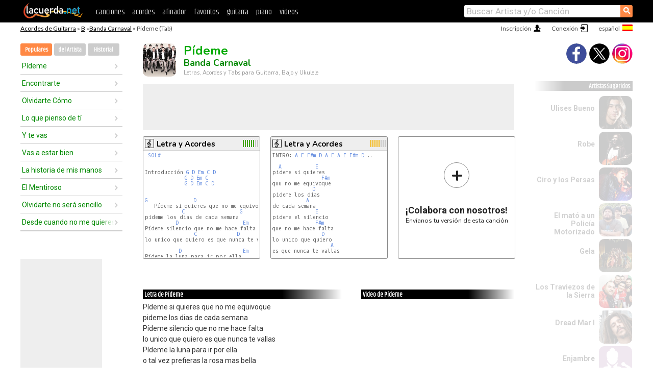

--- FILE ---
content_type: text/html; charset=UTF-8
request_url: https://acordes.lacuerda.net/banda_carnaval/pideme
body_size: 16945
content:
<!DOCTYPE HTML PUBLIC "-//W3C//DTD HTML 4.01 Transitional//EN" "http://www.w3.org/TR/html4/loose.dtd">
<HTML lang='es'>
<HEAD>
<META HTTP-EQUIV="Content-Language" CONTENT="es">
<META HTTP-EQUIV="Content-Type" CONTENT="text/html; charset=UTF-8">
<META HTTP-EQUIV="Content-Script-Type" CONTENT="text/javascript">
<meta name="viewport" content="width=device-width, initial-scale=1.0">
<META NAME="description" CONTENT="Acordes de Pídeme, Banda Carnaval: Letra y Acordes de Guitarra. Aprende a tocar esta canción.">
<META NAME="keywords" CONTENT="pideme banda carnaval, pideme banda carnaval acordes, letra, tablatura, guitarra, bajo, ukulele, charango">
<META NAME="date" CONTENT="2025-11-26">
<TITLE>PIDEME: Acordes y Letra para Guitarra, Piano y Ukulele (Banda Carnaval)</TITLE>
<link rel='dns-prefetch' href='https://cdn.lacuerda.net'>
<link rel='dns-prefetch' href='https://www.googletagmanager.com'>
<link rel='dns-prefetch' href='https://fonts.googleapis.com'>
<link rel='dns-prefetch' href='https://fonts.gstatic.com'>
<link rel='dns-prefetch' href='https://cdn.insurads.com'>

<link rel='apple-touch-icon' href='//cdn.lacuerda.net/IMG/lc-favicon-196.png'>
<link rel='icon' href='//cdn.lacuerda.net/IMG/lc-favicon-32.png' type='image/png' sizes='32x32'/>
<link rel='icon' href='//cdn.lacuerda.net/IMG/lc-favicon-192.png' type='image/png' sizes='192x192'/>
<script src="//cdn.lacuerda.net/UTIL/mainJS.js"></script>
<script src="//cdn.lacuerda.net/ARCH/arch.js"></script>
<script>
if (decodeURI(DO.cookie).indexOf('lc_stats=1') != -1 || 1 != 1) ADS('https://www.googletagmanager.com/gtag/js?id=UA-8916411-1');
window.dataLayer = window.dataLayer || []; function gtag(){dataLayer.push(arguments);} gtag('js', new Date());
gtag('config', 'UA-8916411-1', {'cookie_domain':'.lacuerda.net'});
var myAds = [{adu:'/37756251/728top', sz:[728, 90], id:'div-gpt-ad-1430236222398-0'}, {adu:'/37756251/160ros', sz:[160,600], id:'div-gpt-ad-1430236222398-1'}, {adu:'/37756251/300bot', sz:[300,250], id:'div-gpt-ad-1430236222398-2'}]; 

function tOpen(v) { ff = 'banda_carnaval/pideme';sOpen(ff,v); } banTxtExp='Banda Carnaval'; movilVer='r=bcrn001';
</script>
<script async='async' src='https://www.googletagservices.com/tag/js/gpt.js'></script>
<script async='async' src="//acordes.lacuerda.net/UTIL/pb.js"></script>
<script async='async' src="//acordes.lacuerda.net/UTIL/pb_imp.js"></script>
<script async src="https://cdn.insurads.com/bootstrap/55QXK4XS.js"></script>


<LINK href="//acordes.lacuerda.net/UTIL/estilo.css" rel="stylesheet" type="text/css">
<meta property="og:site_name" content="LaCuerda.net" />
<meta property="og:type" content="website" />
<meta property="og:image" content="https://lacuerda.net/Promo/lcicon.gif" />
<meta property="og:url" content="https://acordes.lacuerda.net/banda_carnaval/pideme" />
<meta property="og:title" content="PIDEME: Acordes y Letra para Guitarra, Piano y Ukulele (Banda Carnaval)" />
<script type="application/ld+json">
{"@context":"http://schema.org","@type":"MusicRecording","byArtist": { "@context":"http://schema.org", "@type":"MusicGroup", "name":"Banda Carnaval", "url":"https://acordes.lacuerda.net/banda_carnaval/" },
"name":"Pídeme", "url":"https://acordes.lacuerda.net/banda_carnaval/pideme",
"description":"Acordes de Pídeme, Banda Carnaval: Letra y Acordes de Guitarra. Aprende a tocar esta canción.",
"datePublished":"2025-11-26", "dateModified":"2025-11-26"}
</script>
<script type="application/ld+json">
{ "@context":"http://schema.org", "@type":"CreativeWork", "name":"Pídeme" }
</script>
<script type="application/ld+json">
{ "@context": "http://schema.org", "@type": "BreadcrumbList", "itemListElement": [ 
  { "@type": "ListItem", "position": 1, "item": { "@id": "https://acordes.lacuerda.net/tabs/b/", "name": "B" } },
  { "@type": "ListItem", "position": 2, "item": { "@id": "https://acordes.lacuerda.net/banda_carnaval/", "name": "Banda Carnaval" } },
  { "@type": "ListItem", "position": 3, "item": { "@id": "https://acordes.lacuerda.net/banda_carnaval/pideme", "name": "Pídeme" }}
]}
</script>
<link rel='canonical' href='https://acordes.lacuerda.net/banda_carnaval/pideme' />
<link rel='alternate' hreflang='es' href='https://acordes.lacuerda.net/banda_carnaval/pideme' />
<link rel='alternate' hreflang='en' href='https://chords.lacuerda.net/banda_carnaval/pideme' />
<link rel='alternate' hreflang='pt' href='https://cifras.lacuerda.net/banda_carnaval/pideme' />
<script src="//lacuerda.net/UTIL/cal.php?c=bcrn001"></script>
<script>function rLaunch() { if (typeof(rLoaded) == 'undefined') setTimeout('rLaunch()', 50); else rLoaded(); }</script>
<meta property="og:description" content="Pídeme si quieres que no me equivoque pideme los dias de cada semana Pídeme silencio que no me hace falta lo unico que quiero es que nunca te vallas" />  <style>#ban728 { border:0 }#r_main td.c2 a { font-size:14px }#r_main td.c2 div { font-size:14px }</style>
</HEAD>

<BODY onload="; bidStart();">
<div id='mTopCont'></div>
<div id='mMask' style='display:none'></div>
<div id='mHead'>
	<div class='mhTit' ><a href='/tabs/'>Acordes de Guitarra</a> &raquo <a href=/tabs/b/>B</a> &raquo;<a href=/banda_carnaval/>Banda Carnaval</a> &raquo; Pídeme (Tab)</div>
</div>
<script>mShTop();</script>
<div id='mCols'><div id='mLeft'>
<div id='mlMenu'>
<div class='mlTit tlTit'>
<a id='mlOpt1' class='sel' href='javascript:showPops()'>Populares</a>
<a id='mlOpt2' href='javascript:bandList("banda_carnaval", 0)'>del Artista</a>
<a id='mlOpt3' href='javascript:listHist()'>Historial</a>
</div>
<div id='tNav' class='tNav'><div class='rList'><ul><li onclick='w.location="pideme"'><a href='pideme'>Pídeme</a></li><li onclick='w.location="encontrarte"'><a href='encontrarte'>Encontrarte</a></li><li onclick='w.location="olvidarte_como"'><a href='olvidarte_como'>Olvidarte Cómo</a></li><li onclick='w.location="lo_que_pienso_de_ti"'><a href='lo_que_pienso_de_ti'>Lo que pienso de tí</a></li><li onclick='w.location="y_te_vas"'><a href='y_te_vas'>Y te vas</a></li><li onclick='w.location="vas_a_estar_bien"'><a href='vas_a_estar_bien'>Vas a estar bien</a></li><li onclick='w.location="la_historia_de_mis_manos"'><a href='la_historia_de_mis_manos'>La historia de mis manos</a></li><li onclick='w.location="el_mentiroso"'><a href='el_mentiroso'>El Mentiroso</a></li><li onclick='w.location="olvidarte_no_sera_sencillo"'><a href='olvidarte_no_sera_sencillo'>Olvidarte no será sencillo</a></li><li onclick='w.location="desde_cuando_no_me_quieres"'><a href='desde_cuando_no_me_quieres'>Desde cuando no me quieres</a></li></ul></div></div>

<div id=mSwitch style="display:none"></div>
</div>
<div id=ban160><div id='div-gpt-ad-1430236222398-1' style='height:600px; width:160px;'><script>googletag.cmd.push(function() { googletag.display('div-gpt-ad-1430236222398-1'); });</script></div></div><button ontouchstart="aBmark(); return false;" onclick="aBmark()" class=a_bmark>Añade LaCuerda<br>a tus favoritos</button></div>

<div class='mBody'>
 
<div id='t_loader' class='rLoader' style='display:none'></div>
<form name=fcol method=get charset='utf-8' action='//lacuerda.net//Evolucion/envio/'><input type=hidden name=status value='P'><input type=hidden name=req_band value='Banda Carnaval'><input type=hidden name=req_rola value='Pídeme'></form>
<script>fcol=DO.forms.fcol; var mLoginAct = null;function colab(b,r) { if (LC_USER==null || LC_USER == '') { mLoginAct=function() {fcol.submit();}; mLogin(); } else fcol.submit(); }</script>
<img src='//cdn.lacuerda.net/FOTOS/banda_carnaval.jpg' class='bFoto'><div id=r_head><H1>Pídeme <br><A href="./">Banda Carnaval</A></H1><H2>Letras, Acordes y Tabs para Guitarra, Bajo y Ukulele</H2></div>
<div class=clear></div><div id=ban728><div id='div-gpt-ad-1430236222398-0'><script>googletag.cmd.push(function() { googletag.display('div-gpt-ad-1430236222398-0'); });</script></div></div>
<div id=a_cont><div id='rThumbs' class='rThumbs'><ul>
<li id='liElm1' onclick='tOpen(1)'><div class='rtHead'><div class='tipoIcon tiR'></div><div class='rtLabel'><a href='pideme.shtml'>Letra y Acordes</a></div><div id='cal1' class='mCalImg rtMejor'></div></div>
<div class='rtBody'><pre> <A>SOL#</A>


Introducción <A>G</A> <A>D</A> <A>Em</A> <A>C</A> <A>D</A>
             <A>G</A> <A>D</A> <A>Em</A> <A>C</A>
             <A>G</A> <A>D</A> <A>Em</A> <A>C</A> <A>D</A>


<A>G</A>               <A>D</A>                        <A>Em</A>
   Pídeme si quieres que no me equivoque
            <A>C</A>                  <A>G</A>
pideme los dias de cada semana
          <A>D</A>                     <A>Em</A>
Pídeme silencio que no me hace falta
                <A>C</A>             <A>D</A>            <A>G</A>
lo unico que quiero es que nunca te vallas

           <A>D</A>                    <A>Em</A>
Pídeme la luna para ir por ella
               <A>C</A>                      <A>G</A>
</pre></div></li>

<li id='liElm2' onclick='tOpen(2)'><div class='rtHead'><div class='tipoIcon tiR'></div><div class='rtLabel'><a href='pideme-2.shtml'>Letra y Acordes</a></div><div id='cal2' class='mCalImg rtMejor'></div></div>
<div class='rtBody'><pre>INTRO: <A>A</A> <A>E</A> <A>F#m</A> <A>D</A> <A>A</A> <A>E</A> <A>A</A> <A>E</A> <A>F#m</A> <A>D</A> ..

  <A>A</A>           <A>E</A>
pideme si quieres
                <A>F#m</A>
quu no me equivoque
             <A>D</A>
pideme los dias
           <A>A</A>
de cada semana
              <A>E</A>
pideme el silencio
              <A>F#m</A>
que no me hace falta
                <A>D</A>
lo unico que quiero
                   <A>A</A>
es que nunca te vallas

 <A>A</A>         <A>E</A>
</pre></div></li>

<li id='rInvCol' onclick='alert("hola")'><div class='ricPlus'>&plus;</div><em>¡Colabora con nosotros!</em><br>Envíanos tu versión de esta canción</li>
</ul><br clear='all'></div>
<script>vList=[]</script>
<div id=banTxt></div>
</div>
<div id='rLeftCol'>
<div class=a_tit>Letra de Pídeme</div><div class=rLetra>Pídeme si quieres que no me equivoque<br>
pideme los dias de cada semana<br>
Pídeme silencio que no me hace falta<br>
lo unico que quiero es que nunca te vallas<br>
Pídeme la luna para ir por ella<br>
o tal vez prefieras la rosa mas bella<br>
pide lo que quieras pero no me pidas<br>
que yo me olvide de ti<br>
Pídeme el regalo mas caro del mundo<br>
yo se que talvez esto te suene absurdo<br>
pero no me pidas cosas imposibles<br>
como olvidarme de ti<br>
Pídeme si quieres la noche perfecta<br>
o escribir tu nombre en medio de la luna<br>
pero no me pidas nunca esa locura<br>
que yo me olvide de ti<br>
que yo me olvide de ti...<br>
   Pídeme si quieres que no me equivoque<br>
pideme los dias de cada semana<br>
Pídeme silencio que no me hace falta<br>
lo unico que quiero es que nunca te vallas<br>
Pídeme la luna para ir por ella<br>
o tal vez prefieras la rosa mas bella<br>
pide lo que quieras pero no me pidas<br>
que yo me olvide de ti<br>
Pídeme el regalo mas caro del mundo<br>
yo se que talvez esto te suene absurdo<br>
pero no me pidas cosas imposibles<br>
como olvidarme de ti<br>
Pídeme si quieres la noche perfecta<br>
o escribir tu nombre en medio de la luna<br>
pero no me pidas nunca esa locura<br>
que yo me olvide de ti<br>
que yo me olvide de ti...</div><br>
</div>
<div id='rRightCol'>
<div class='a_tit r_vtit'>Video de Pídeme</div><center>
<iframe id=ytFrame style="width:300px; height:240px" frameborder=0 allowfullscreen></iframe><script>ytVid = "//www.youtube.com/embed/xVm9apVEBbQ"</script><a class='a_rlink r_vrlink' href="//videos.lacuerda.net/banda_carnaval/pideme">[ver más videos]</A><br><br>
<ul class='a_extra r_extra'><li>Extras</li>
<li><A href="https://lacuerda.net/Recursos/acordes/">Acordes de Guitarra</A></li>
<li><A href="https://lacuerda.net/Recursos/afinador/">Afinador de Guitarra</A></li>
<li><A href="https://lacuerda.net/blog.php">Blog de LaCuerda <sup style='color:#a00; font-weight:bold'>¡nuevo!</sup></A></li>
<li><A href="https://lacuerda.net/Recursos/cursoguitarra/">Aprender a tocar Guitarra</A></li>
<li><A href="https://lacuerda.net/Evolucion/">Acordes Guitarra</A></li>
</ul>
</center><ul class='a_extra a_otras'><li>Otras canciones de Banda Carnaval</li>
<li><a href=alejate>Aléjate, Banda Carnaval</A></li>
<li><a href=como_aquel_primer_amor>Como aquel primer amor, Banda Carnaval</A></li>
<li><a href=lo_que_pienso_de_ti>Lo que pienso de tí, Banda Carnaval</A></li>
<li><a href=y_te_vas>Y te vas, Banda Carnaval</A></li>
<li><a href=carnaval>Carnaval, Banda Carnaval</A></li>
</ul>
<A class=a_rlink href="/banda_carnaval/">[ver todas]</A>
</div><br clear=all><br>
<ul class=a_extra>
<li>Otras canciones de interés</li>
<li><a href=/caballo_dorado/payaso_de_rodeo>Acordes de Payaso de rodeo</A></li><li><a href=/bloque_depresivo/lo_dudo>Acordes de Lo Dudo</A></li><li><a href=/marco_barrientos/los_carros_del_faraon>Acordes de Los carros del Faraón</A></li><li><a href=/fito_paez/te_vi>Acordes de Te Vi</A></li><li><a href=/canticuenticos/cumbia_del_monstruo>Acordes de Cumbia del monstruo</A></li><li><a href=/adriel_favela/la_escuela_no_me_gusto>Acordes de La escuela no me gustó</A></li><li><a href=/manseros_santiaguenios/aquel_tiempo_de_mi_infancia>Acordes de Aquel tiempo de mi infancia</A></li><li><a href=/joaquin_sabina/pongamos_que_hablo_de_madrid>Acordes de Pongamos que hablo de Madrid</A></li><li><a href=/coros_unidos/siempre_estuviste_ahi>Acordes de Siempre estuviste ahí</A></li><li><a href=/mato_a_un_policia_motorizado/chica_de_oro>Acordes de Chica de oro</A></li></ul>
<div id='ban300'><div id='div-gpt-ad-1430236222398-2' style='height:250px; width:300px;'><script>googletag.cmd.push(function() { googletag.display('div-gpt-ad-1430236222398-2'); });</script></div></div>
<br clear=all style='height:1px; mrgin:0; padding:0'><center><A class=a_rlink style='display:inline' href="//chords.lacuerda.net/banda_carnaval/pideme">[Pídeme chords]</A><A class=a_rlink style='display:inline' href="//cifras.lacuerda.net/banda_carnaval/pideme">[Pídeme cifra]</A></center></div><div id='mRight'>
<div id='mrShare'><div class='shareBut insta' onclick='w.location="//instagram.com/lacuerdanet/"'></div><div class='shareBut tweet' onclick='tShare(1)'></div><div class='shareBut fbook' onclick='tShare(0)'></div></div>
<div class='mrPopList'><div class='a_tit'>Artistas Sugeridos</div><ul>
<li onclick='window.location="/ulises_bueno/"'><div><a href='/ulises_bueno/'>Ulises Bueno</a></div><img src='//cdn.lacuerda.net/FOTOS/ulises_bueno.jpg' class='bFoto'></li>
<li onclick='window.location="/robe/"'><div><a href='/robe/'>Robe</a></div><img src='//cdn.lacuerda.net/FOTOS/robe.jpg' class='bFoto'></li>
<li onclick='window.location="/ciro_y_los_persas/"'><div><a href='/ciro_y_los_persas/'>Ciro y los Persas</a></div><img src='//cdn.lacuerda.net/FOTOS/ciro_y_los_persas.jpg' class='bFoto'></li>
<li onclick='window.location="/mato_a_un_policia_motorizado/"'><div><a href='/mato_a_un_policia_motorizado/'>El mató a un Policía Motorizado</a></div><img src='//cdn.lacuerda.net/FOTOS/mato_a_un_policia_motorizado.jpg' class='bFoto'></li>
<li onclick='window.location="/gela/"'><div><a href='/gela/'>Gela</a></div><img src='//cdn.lacuerda.net/FOTOS/gela.jpg' class='bFoto'></li>
<li onclick='window.location="/traviezos_de_la_sierra/"'><div><a href='/traviezos_de_la_sierra/'>Los Traviezos de la Sierra</a></div><img src='//cdn.lacuerda.net/FOTOS/traviezos_de_la_sierra.jpg' class='bFoto'></li>
<li onclick='window.location="/dread_mar_i/"'><div><a href='/dread_mar_i/'>Dread Mar I</a></div><img src='//cdn.lacuerda.net/FOTOS/dread_mar_i.jpg' class='bFoto'></li>
<li onclick='window.location="/enjambre/"'><div><a href='/enjambre/'>Enjambre</a></div><img src='//cdn.lacuerda.net/IMG/artist0.png' class='bFoto bNoFoto' style='opacity:0.6; background:#848'></li>
<li onclick='window.location="/julion_alvarez/"'><div><a href='/julion_alvarez/'>Julion Alvarez</a></div><img src='//cdn.lacuerda.net/FOTOS/julion_alvarez.jpg' class='bFoto'></li>
<li onclick='window.location="/banda_ms/"'><div><a href='/banda_ms/'>Banda MS</a></div><img src='//cdn.lacuerda.net/FOTOS/banda_ms.jpg' class='bFoto'></li>
</ul></div>
<script>rLaunch(); aStats('rola')</script>
</div>
</div>
<div id='ban320'>
<div id='div-gpt-ad-1430236222398-3' style='height:50px; width:320px;'><script>googletag.cmd.push(function() { googletag.display('div-gpt-ad-1430236222398-3'); });</script></div></div>
<div id='mBot'>
<b>&copy;</b> LaCuerda<font color=#a0a0a0>.net</font> &middot <a href=//lacuerda.net/Extras/legal.php>aviso legal</a> &middot; <a href=//lacuerda.net/Extras/privpol.php>privacidad</a> &middot; <a title='Acordes de Guitarra' href='//lacuerda.net/'>es</a>
 &middot; <a title='Guitar Chords' href='//chords.lacuerda.net/'>en</a>
 &middot; <a title='Cifras de Violão' href='//cifras.lacuerda.net/'>pt</a>
 &middot; <a href=//lacuerda.net/Extras/contacto.php>contacto</a></div>
</body></html>


--- FILE ---
content_type: text/html; charset=utf-8
request_url: https://www.google.com/recaptcha/api2/aframe
body_size: 266
content:
<!DOCTYPE HTML><html><head><meta http-equiv="content-type" content="text/html; charset=UTF-8"></head><body><script nonce="fi476CX14xJgsC-wlbGPtg">/** Anti-fraud and anti-abuse applications only. See google.com/recaptcha */ try{var clients={'sodar':'https://pagead2.googlesyndication.com/pagead/sodar?'};window.addEventListener("message",function(a){try{if(a.source===window.parent){var b=JSON.parse(a.data);var c=clients[b['id']];if(c){var d=document.createElement('img');d.src=c+b['params']+'&rc='+(localStorage.getItem("rc::a")?sessionStorage.getItem("rc::b"):"");window.document.body.appendChild(d);sessionStorage.setItem("rc::e",parseInt(sessionStorage.getItem("rc::e")||0)+1);localStorage.setItem("rc::h",'1768454236528');}}}catch(b){}});window.parent.postMessage("_grecaptcha_ready", "*");}catch(b){}</script></body></html>

--- FILE ---
content_type: text/javascript; charset=UTF-8
request_url: https://lacuerda.net/UTIL/cal.php?c=bcrn001
body_size: 76
content:
trcal=[];
trcal[0]=['R',8.43,125, 1];
trcal[1]=['R',7.69,81, 2];


--- FILE ---
content_type: application/javascript; charset=utf-8
request_url: https://fundingchoicesmessages.google.com/f/AGSKWxUdYjEhDr_8iwGk1FmBtNvzDGrv55oSqL4wNxZRVG9jD8NWHB8JfE4-ci2NQIeKTx4V1eEGXRDZHgfVUCL9GKIoI1MPPbmyaqoPUJV9P-U0HR77mUUOAB3MpYDmA7RB1-EUeyyx3PaMGyRtYbxq8Ln6-tMPRY-LQ1mUZxQT1C5k6LWOiB4ynkCEppOO/_/msn-exo-/virtualgirlhd-_onlinead_/repeat_adv./ads-beacon.
body_size: -1289
content:
window['d38b31c9-55ca-44c5-9982-0845beddbe5b'] = true;